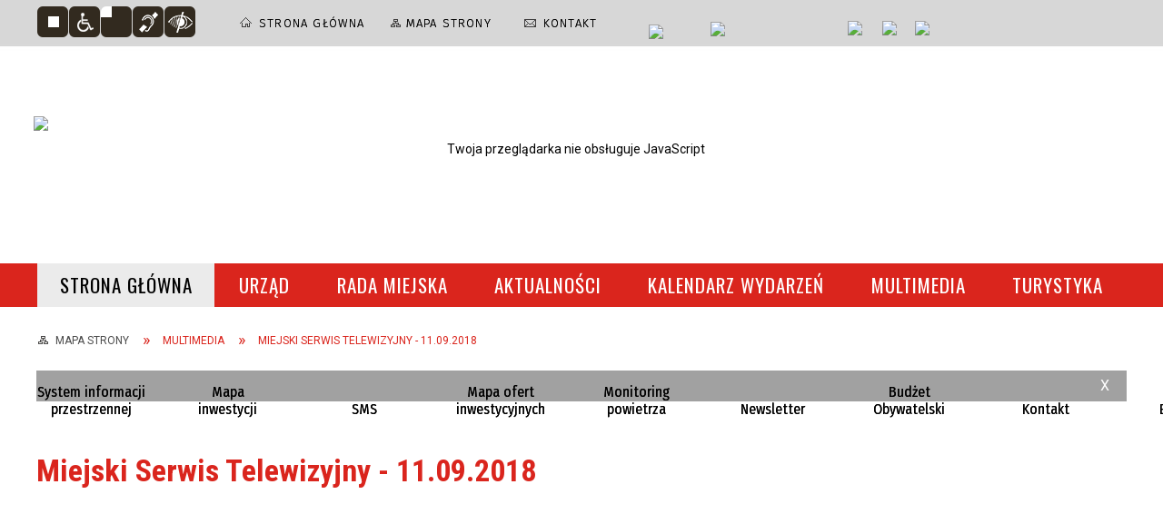

--- FILE ---
content_type: text/html; charset=utf-8
request_url: https://portal.brodnica.pl/multimedia-90-miejski_serwis_telewizyjny_11_09_2018-strona-2.html
body_size: 14151
content:
<!DOCTYPE html>
<html lang="pl"  itemscope="itemscope" itemtype="http://schema.org/WebPage" xmlns="http://www.w3.org/1999/xhtml">
    <head>
        <!-- METAS - - - - - - - - - - - - - - - - - - - - - - - - - - - - - -->
        <title itemprop="name">Miejski Serwis Telewizyjny - 11.09.2018 - Multimedia - Urząd Miejski w Brodnicy</title>
<meta http-equiv="Content-Type" content="text/html; charset=utf-8">
	<meta name="title" content="Miejski Serwis Telewizyjny - 11.09.2018 - Multimedia - Urząd Miejski w Brodnicy">
	<meta name="description" content="Oficjalna strona Urzędu Miejskiego w Brodnicy :: This is the official site of the Municipal Office of Brodnica. - Termomodernizacja obiekt&amp;oacute;w szkolnych- Winda w Szkole Podstawowej nr 4- Punkt informacyjny ws. gazyfikacji- Programy prozdrowotne- Wyr&amp;oacute;żnienia dla Brodnicy- Zapowiedź kulturalna">
	<meta name="keywords" content="Brodnica, Pojezierze brodnickie, Urząd miasta, Jeziora, przyroda, zabytki, Anna Wazówna, Zamek Krzyżacki, Fotografia, kajaki, spływy">
	<meta name="author" content="CONCEPT Intermedia www.sam3.pl">
	<meta name="robots" content="index, follow">
        <meta name="viewport" content="width=device-width" >        
                <meta name="og:image" content="http://portal.brodnica.pl/uploads/pub/multimedia/media_90/zajawki/1ba1e6f645001c324b820b5dcce0bbc3396d9aa0.jpg">
    <meta name="og:title" content="Miejski Serwis Telewizyjny - 11.09.2018">
<meta name="og:description" content="- Termomodernizacja obiektów szkolnych- Winda w Szkole Podstawowej nr 4- Punkt informacyjny ws. gazyfikacji- Programy prozdrowotne- Wyróżnienia dla Brodnicy- Zapowiedź kulturalna&nbsp;">
<meta name="og:site_name" content="Brodnica">
<meta name="og:url" content="https://portal.brodnica.pl/multimedia-90-miejski_serwis_telewizyjny_11_09_2018-strona-2.html">
<meta name="og:type" content="article">

        <!-- EXTERNALS - - - - - - - - - - - - - - - - - - - - - - - - - - - -->		
        <link rel="shortcut icon" href="/themes/skin_01/images/favicon.ico" >
		
		
		<link rel="icon" href="/themes/skin_01/images/favicon.ico" type="image/x-icon">
		<link rel="apple-touch-icon" href="/themes/skin_01/images/favicon.ico">		
		<meta property="og:image" content="/themes/skin_01/images/favicon.ico">
		
		
        <link rel="alternate" type="application/rss+xml"  title="RSS 2.0" href="https://portal.brodnica.pl/aktualnosci.xml">
		
		

		
        	<link rel="stylesheet" type="text/css" media="all" href="/themes/skin_01/css/common.css">
	<link rel="stylesheet" type="text/css" media="all" href="/css/concept.gallery.css">
	<link rel="stylesheet" type="text/css" media="all" href="/css/_global.css">
	<link rel="stylesheet" type="text/css" media="all" href="/wcag_video_player/ableplayer.min.css">
	<link rel="stylesheet" type="text/css" media="all" href="/css/icons_library.css">
	<link rel="stylesheet" type="text/css" media="all" href="/themes/skin_01/css/media.css">
	<link rel="stylesheet" type="text/css" media="screen" href="/css/jquery-ui-1.13.2/jquery-ui.min.css">
	<link rel="stylesheet" type="text/css" media="print" href="/css/print_strona.css">
	<link rel="stylesheet" type="text/css" media="screen" href="/js/fancyBox/jquery.fancybox.css">
	<link rel="stylesheet" type="text/css" media="all" href="/themes/skin_01/css/responsive.css">
	<link rel="stylesheet" type="text/css" media="all" href="/themes/skin_01/css/_multisite.css">
	<link rel="stylesheet" type="text/css" media="all" href="/css/concept-carousel.css">
	<link rel="stylesheet" type="text/css" media="screen" href="/themes/skin_01/css/custom_styles/glowny_custom_styles.css">

        <!-- JAVASCRIPTS - - - - - - - - - - - - - - - - - - - - - - - - - - -->
                
                
        <script src="/js/jquery/jquery-3.5.0.min.js"></script>
                
        <script src="/js/jquery/jquery-ui-1.13.2.min.js"></script>
        <script src="/js/hammer.min.js"></script>
	<script src="/js/whcookies.min.js" ></script>
        <script src="/js/jquery/jquery.ui.datepicker.min.js"></script> 
        <script src="/js/jquery/jquery-ui-timepicker-addon.min.js"></script> 
        
        <script>
//<![CDATA[
document.write("<style>.zajawka { visibility: hidden; }</style>");
//]]>
</script>
        <!-- cdn for modernizr, if you haven't included it already -->
        <!-- script src="http://cdn.jsdelivr.net/webshim/1.12.4/extras/modernizr-custom.js"></script -->
        <!-- polyfiller file to detect and load polyfills -->
        <!-- script src="http://cdn.jsdelivr.net/webshim/1.12.4/polyfiller.js"></script -->

                <script>
        function get_upload_image_size(dimension)
        {
        if($dimension == 'x')
        return 277;
        else
        return 185;
        }
        </script>
        
        <script src="/js/../themes/skin_01/js/multisite.js"></script>
<script src="/js/menu.min.js"></script>
<script src="/js/functions.js"></script>
<script src="/js/jquery/concept-rotator.js"></script>
<script src="/js/jquery/jquery.easing.1.3.js"></script>
<script src="/js/gsap/TweenMax.min.js"></script>
<script src="/js/gsap/plugins/ScrollToPlugin.min.js"></script>
<script src="/js/gsap/plugins/CSSPlugin.min.js"></script>
<script src="/js/gsap/easing/EasePack.min.js"></script>
<script src="/js/concept.gallery.js?ver=3.0"></script>
<script src="/js/akceslab-ytplayer.js"></script>
<script src="/wcag_video_player/ableplayer.min.js"></script>
<script src="/wcag_video_player/thirdparty/js.cookie.js"></script>
<script src="/js/functions.js"></script>
<script src="/js/sam3/tree.js"></script>
<script src="/js/concept_carousel_v1_0.js"></script>
		
        <meta name=”deklaracja-dostępności” content=”/deklaracja_dostepnosci.html”>
    </head>
        <body class="module-multimedia action-show">
       
                <div class="page_title" style="display: none">
            Brodnica - portal.brodnica.pl
<br><span class="data">Wygenerowano:&nbsp;22-01-2026</span>        </div>
        
        <h1 hidden>Brodnica - portal.brodnica.pl
</h1>

        <div id="page_content">       
            <div id="overlay" onclick="clear_other_mobile_active_elements();toggle_body_overflow();"></div>
            <div id="page_container">                <table role="presentation" id="table_1" class="sekcja-paneli" style="width: 100%;">
<tbody>	<tr>
		<td id="PAN_HEAD" class="panel">
			<div>
<div class="wcag_links">
	<div class="links">
		<div class="hidden">
			<a href="#content" data-offset="-300" class="scroll_to">Przejdź do treści</a>
		</div>
		
		<div class="hidden"><div tabindex="0" onclick="jQuery('body').scrollTo('*[id^=\'search_comn_\']'); jQuery('*[id^=\'search_comn_\']').val('').focus();">Przejdź do Wyszukiwarki</div></div>
		<div class="hidden"><a class="mapa_strony" tabindex="0" href="/mapa_strony.html">Przejdź do mapy strony</a></div>
		<div class="hidden"><div tabindex="0" onclick="jQuery('body').scrollTo('*[id^=\'mainMenu_\']'); jQuery(':focusable', jQuery('*[id^=\'mainMenu_\']'))[0].focus();">Przejdź do Menu</div></div>
	</div>
</div>

<script>
	jQuery('.scroll_to').css('cursor' , 'pointer').click(function () {
	var target = jQuery(this).attr('href');
	jQuery('html, body').animate({
	scrollTop: jQuery(target).offset().top -140
	}, 1000);
	});
</script>



        
	<script>
    function toggleGlobalPause()
    {
        globalPause = !globalPause;
        jQuery("#hyperss .slide-image").toggleClass("stopped");
        jQuery(".stop-anim").toggleClass("play");

        var x = jQuery(".stop-anim").text();

        if (x == 'Wznów animacje') {
            jQuery(".stop-anim").text("Zatrzymaj animacje");
            jQuery(".stop-anim").attr("title", "Zatrzymaj animacje");
        } else {
            jQuery(".stop-anim").text("Wznów animacje");
            jQuery(".stop-anim").attr("title", "Wznów animacje");
        }
    }
</script>	

<div class="accesible" >
   <div class="stop-anim" title="Zatrzymaj animacje" tabindex="0" onclick="toggleGlobalPause();">Zatrzymaj animacje</div>
        <div class="wheelchair" title="Informacje o dostępności" onclick="location = ('https://portal.brodnica.pl/strona-1-informacje_o_dostepnosci.html');"></div>
    <div class="deklaracja_dostep" title="Deklaracja dostępności" onclick="location = ('https://portal.brodnica.pl/deklaracja_dostepnosci.html');"></div>
    <div class="deaf" title="Informacje dla niesłyszących" onclick="location = ('https://portal.brodnica.pl/strona-2-informacje_dla_nieslyszacych.html');"></div>
    <div class="contrast" title="Informacje o kontraście" onclick="location = ('https://portal.brodnica.pl/strona-3-informacja_o_kontrascie.html');"></div>
    </div>



    <div class="miejsce-banerowe ikonki_standardowe " >
        <div class="noprint pole-banerowe">
<div class="topMenu_infobar">
    <div class="links">     

      <a href="/" class="home">Strona Główna</a>
		
      <a href="/mapa_strony.html" class="mapa_strony">Mapa Strony</a>
							
      <a href="/strona-3344-telefony.html" class="poczta">Kontakt</a>		
     
      <div class="cl" style="float: none; height: 0;"></div>
        
    </div>
</div>
</div>
        </div>




    <div class="miejsce-banerowe epupbip " >
        <div class="pole-banerowe noprint" style="flex-grow: 1; " >
<a href="http://bip.brodnica.pl/" target="_blank"><img src="/uploads/pub/img_files/img_13/bip.png" width="54" height="29" alt="BIP - kliknięcie spowoduje otwarcie nowego okna" loading="lazy" title="BIP" onclick="jQuery.ajax({
	type:'POST',
	url:'/banery/click/id/13.html',
	dataType:'html'})"><span class="baner_title" style="display:none;">BIP</span></a></div>
<div class="pole-banerowe noprint" style="flex-grow: 1; " >
<a href="https://epuap.gov.pl/" target="_blank"><img src="/uploads/pub/img_files/img_14/epuap.png" width="88" height="25" alt="epuap - kliknięcie spowoduje otwarcie nowego okna" loading="lazy" title="epuap" onclick="jQuery.ajax({
	type:'POST',
	url:'/banery/click/id/14.html',
	dataType:'html'})"><span class="baner_title" style="display:none;">epuap</span></a></div>
        </div>




    <div class="miejsce-banerowe linki_spolecznosciowe_w_naglowku " >
        <div class="pole-banerowe noprint" style="flex-grow: 1; " >
<a href="https://www.facebook.com/Brodnica.PL.oficjalny.profil.miasta/" target="_blank"><img src="/uploads/pub/img_files/img_15/fb.png" width="30" height="32" alt="Facebook – profil Urzędu Miejskiego w Brodnicy - kliknięcie spowoduje otwarcie nowego okna" loading="lazy" title="Facebook – profil Urzędu Miejskiego w Brodnicy" onclick="jQuery.ajax({
	type:'POST',
	url:'/banery/click/id/15.html',
	dataType:'html'})"><span class="baner_title" style="display:none;">Facebook – profil Urzędu Miejskiego w Brodnicy</span></a></div>
<div class="pole-banerowe noprint" style="flex-grow: 1; " >
<a href="https://www.instagram.com/brodnica/" target="_blank"><img src="/uploads/pub/img_files/img_16/instagram.png" width="30" height="32" alt="Instagram - kliknięcie spowoduje otwarcie nowego okna" loading="lazy" title="Instagram" onclick="jQuery.ajax({
	type:'POST',
	url:'/banery/click/id/16.html',
	dataType:'html'})"><span class="baner_title" style="display:none;">Instagram</span></a></div>
<div class="pole-banerowe noprint" style="flex-grow: 1; " >
<a href="https://www.youtube.com/user/urzadmiejskibrodnica" target="_blank"><img src="/uploads/pub/img_files/img_17/youtube.png" width="36" height="32" alt="Youtube - kliknięcie spowoduje otwarcie nowego okna" loading="lazy" title="Youtube" onclick="jQuery.ajax({
	type:'POST',
	url:'/banery/click/id/17.html',
	dataType:'html'})"><span class="baner_title" style="display:none;">Youtube</span></a></div>
        </div>




    <div class="miejsce-banerowe logo_w_naglowku " >
        <div class="pole-banerowe noprint" style="flex-grow: 1; " >
<a href="/" target="_self"><img src="/uploads/pub/img_files/img_47/a103d6a8f7b120466adb00faa357a1b2fced729d.png" width="336" height="127" alt="logo w nagłówku" loading="lazy" title="logo w nagłówku" onclick="jQuery.ajax({
	type:'POST',
	url:'/banery/click/id/47.html',
	dataType:'html'})"><span class="baner_title" style="display:none;">logo w nagłówku</span></a></div>
<div class="noprint pole-banerowe">
<script>
    (function(d){
      var s = d.createElement("script");
      /* uncomment the following line to override default position*/
      /* s.setAttribute("data-position", 3);*/
      /* uncomment the following line to override default size (values: small, large)*/
      /* s.setAttribute("data-size", "small");*/
      /* uncomment the following line to override default language (e.g., fr, de, es, he, nl, etc.)*/
      /* s.setAttribute("data-language", "language");*/
      /* uncomment the following line to override color set via widget (e.g., #053f67)*/
       s.setAttribute("data-color", "#DA251D");
      /* uncomment the following line to override type set via widget (1=person, 2=chair, 3=eye, 4=text)*/
      /* s.setAttribute("data-type", "1");*/
      /* s.setAttribute("data-statement_text:", "Our Accessibility Statement");*/
      /* s.setAttribute("data-statement_url", "http://www.example.com/accessibility")";*/
      /* uncomment the following line to override support on mobile devices*/
      /* s.setAttribute("data-mobile", true);*/
      /* uncomment the following line to set custom trigger action for accessibility menu*/
      /* s.setAttribute("data-trigger", "triggerId")*/
      s.setAttribute("data-account", "MsFIrZrGxc");
      s.setAttribute("src", "https://cdn.userway.org/widget.js");
      (d.body || d.head).appendChild(s);
    })(document)
    </script>
    <noscript>Please ensure Javascript is enabled for purposes of <a href="https://userway.org">website accessibility</a></noscript>
  
</div>
        </div>




    <div class="miejsce-banerowe logo_w_naglowku_zadokowane " >
        <div class="pole-banerowe noprint" style="flex-grow: 1; " >
<a href="/" target="_self"><img src="/uploads/pub/img_files/img_12/logo_docked.png" width="119" height="45" alt="logo zadokowane" loading="lazy" title="" onclick="jQuery.ajax({
	type:'POST',
	url:'/banery/click/id/12.html',
	dataType:'html'})"><span class="baner_title" style="display:none;">logo zadokowane</span></a></div>
        </div>


<section class="component wyszukiwarka-wrapper " >

            <header class="belka hidden-wcag">
            <h2 class="title"><span>Wyszukiwarka</span></h2>
        </header>
    
    <div class="comn-wyszukiwarka" role="search">
        
        
        <div id="search_box_comn_srch_0d54d6329f36a76554eeb4a37ccdf58f">
            <span class="warning show-delayed">Twoja przeglądarka nie obsługuje JavaScript</span>
        </div>

        <div class="cl"></div>
    </div>

    <script>
//<![CDATA[
jQuery.ajax({
	type:'POST',
	url:'/Common/getSearchAllForm/disp/none/hash_id/comn_srch_0d54d6329f36a76554eeb4a37ccdf58f.html',
	dataType:'html',
	success:function(data, textStatus){jQuery('#search_box_comn_srch_0d54d6329f36a76554eeb4a37ccdf58f').html(data);},
	complete:function(XMLHttpRequest, textStatus){wcagstinks(jQuery("#adv_form")); updateAdvSearchWidth(); jQuery("#adv_form");}})
//]]>
</script>
</section>
<div class="imieniny_box">  	
	<span>Imieniny:</span>
	<span class="imiona">Dominiki, Mateusza, Wincentego</span>
</div>


    <div class="miejsce-banerowe pogoda_w_naglowku " >
        <div class="noprint pole-banerowe">
<div id="inpl-weather-main" data-icT="2" data-cId="2630" data-clBg="ffffff" data-clTxt="000000" data-clLink="000000" data-txtDesc="0" data-fTemp="0" data-crPs="0" data-crWind="0" data-fr="0" data-wdh="300" data-hIf="100" data-d="//widgets.interia.pl" style="position:relative;width:300px;background-color:#ffffff">
<div id="inpl-weather-links" style="background-color:#ffffff; padding:5px 0px 15px;text-align:center">
   <a id="wlHbh" style="color:#000000;font-size:13px;padding-right:24px;text-decoration:none;" href="https://pogoda.interia.pl/prognoza-szczegolowa-brodnica,cId,2630" title="Brodnica - prognoza pogody" >Godzina po godzinie </a>
   <a id="wlfr" style="color:#000000;font-size:13px;text-decoration:none;" href="https://pogoda.interia.pl/prognoza-dlugoterminowa-brodnica,cId,2630" title="Brodnica - prognoza pogody" >Na 45 dni</a>
 </div>
 </div><script >
   (function(d, t, i) {
        if (d.getElementById(i)) return;
            var f = d.getElementsByTagName(t)[0], js = d.createElement(t); 
            js.id = i; js.src = "//w.iplsc.com/widget/weather.jssc";
            f.parentNode.appendChild(js);
     }(document, "script", "widget-js"));
 </script>
</div>
        </div>


<div class="cl"></div>
<nav class="glowneMenu" data-component-name="comn_mainmenu" id="mainMenu_a78853cfbbca6a9eb6e02d2f30427499-wrapper" aria-labelledby="mainMenu_a78853cfbbca6a9eb6e02d2f30427499-label">   
    <h2 id="mainMenu_a78853cfbbca6a9eb6e02d2f30427499-label" class="hidden-wcag">Menu główne 0</h2>
    <div class="okazja_top2"></div>
    <div class="okazja_top3"></div>
    		
				
        <ul class="mainMenu simplified " id="comn_a78853cfbbca6a9eb6e02d2f30427499">
         <li class="block block_nr_1" id="comn_a78853cfbbca6a9eb6e02d2f30427499_pos_1" data-color="#A1A1A1">
<a target="_self" class="menu-level-1 no-submenu" style="color:#000; border-color:#A1A1A1; background: #A1A1A1;" href="/"><span class="menu_select_left" style="background:#A1A1A1;"></span><span class="menu_select_right" style="background:#A1A1A1;"></span><span class="menu_select_bottom" style="background:#A1A1A1;"></span><span style="background:#A1A1A1;" class="tytul_menu">Strona główna</span></a>
</li> <li class="block block_nr_2" id="comn_a78853cfbbca6a9eb6e02d2f30427499_pos_2" data-color="#A1A1A1">
<a target="_self" class="menu-level-1 with-submenu" style="color:#000; border-color:#A1A1A1; background: #A1A1A1;" href="/strona-3427-urzad.html"><span class="menu_select_left" style="background:#A1A1A1;"></span><span class="menu_select_right" style="background:#A1A1A1;"></span><span class="menu_select_bottom" style="background:#A1A1A1;"></span><span style="background:#A1A1A1;" class="tytul_menu">Urząd</span></a>
<span class="main-menu-toggler" onclick="mainMenuTogglePosition(this);"></span><div class="sub-block-menu js-display-none" style="height: 0; background: #A1A1A1; border-color: #A1A1A1; ">
<h2 style="border-bottom-color: #A1A1A1;  background-color: #A1A1A1; ">Urząd</h2>
<ul class="level-1-wrapper">
<li class="level-1" style="color:#000; background-color: #A1A1A1;"><a target="_self" class="menu-level-2" style="" href="/strona-3430-urzad_miejski.html"><span class="label" style="background: #A1A1A1; border-color: #A1A1A1;" title=""></span>urząd miejski</a></li><li class="level-1" style="color:#000; background-color: #A1A1A1; "><a target="_self" class="menu-level-2" style="" href="/strona-3436-rada_miejska.html"><span class="label" style="background: #A1A1A1; border-color: #A1A1A1;" title=""></span>rada miejska</a></li><li class="level-1" style="color:#000; background-color: #A1A1A1; "><a target="_self" class="menu-level-2" style="" href="/strona-3431-dla_przedsiebiorcy.html"><span class="label" style="background: #A1A1A1; border-color: #A1A1A1;" title=""></span>dla przedsiębiorcy</a></li><li class="level-1" style="color:#000; background-color: #A1A1A1; "><a target="_self" class="menu-level-2" style="" href="/strona-3432-kultura.html"><span class="label" style="background: #A1A1A1; border-color: #A1A1A1;" title=""></span>kultura</a></li><li class="level-1" style="color:#000; background-color: #A1A1A1; "><a target="_self" class="menu-level-2" style="" href="/strona-3433-historia.html"><span class="label" style="background: #A1A1A1; border-color: #A1A1A1;" title=""></span>historia</a></li><li class="level-1" style="color:#000; background-color: #A1A1A1; "><a target="_self" class="menu-level-2" style="" href="/strona-3434-oswiata.html"><span class="label" style="background: #A1A1A1; border-color: #A1A1A1;" title=""></span>oświata</a></li><li class="level-1" style="color:#000; background-color: #A1A1A1; "><a target="_self" class="menu-level-2" style="" href="/strona-3435-odpady_komunalne.html"><span class="label" style="background: #A1A1A1; border-color: #A1A1A1;" title=""></span>odpady komunalne</a></li><li class="level-1" style="color:#000; background-color: #A1A1A1; "><a target="_self" class="menu-level-2" style="" href="/strona-3437-mlodziezowa_rada_konsultacyjna.html"><span class="label" style="background: #A1A1A1; border-color: #A1A1A1;" title=""></span>młodzieżowa rada konsultacyjna</a></li><li class="level-1" style="color:#000; background-color: #A1A1A1; "><a target="_self" class="menu-level-2" style="" href="/strona-3438-zdrowie_i_pomoc_spoleczna.html"><span class="label" style="background: #A1A1A1; border-color: #A1A1A1;" title=""></span>zdrowie i pomoc społeczna</a></li><li class="level-1" style="color:#000; background-color: #A1A1A1; "><a target="_self" class="menu-level-2" style="" href="/strona-3439-gospodarka_nieruchomosciami.html"><span class="label" style="background: #A1A1A1; border-color: #A1A1A1;" title=""></span>gospodarka nieruchomościami</a></li><li class="level-1" style="color:#000; background-color: #A1A1A1; "><a target="_self" class="menu-level-2" style="" href="/strona-3440-konsultacje_spoleczne.html"><span class="label" style="background: #A1A1A1; border-color: #A1A1A1;" title=""></span>konsultacje społeczne</a></li><li class="level-1" style="color:#000; background-color: #A1A1A1; "><a target="_self" class="menu-level-2" style="" href="/strona-3441-organizacje_pozarzadowe.html"><span class="label" style="background: #A1A1A1; border-color: #A1A1A1;" title=""></span>organizacje pozarządowe</a></li><li class="level-1" style="color:#000; background-color: #A1A1A1; "><a target="_self" class="menu-level-2" style="" href="/strona-3442-miasta_partnerskie.html"><span class="label" style="background: #A1A1A1; border-color: #A1A1A1;" title=""></span>miasta partnerskie</a></li><li class="level-1" style="color:#000; background-color: #A1A1A1; "><a target="_self" class="menu-level-2" style="" href="/strona-3443-serwis_europejski.html"><span class="label" style="background: #A1A1A1; border-color: #A1A1A1;" title=""></span>serwis europejski</a></li><li class="level-1" style="color:#000; background-color: #A1A1A1; "><a target="_self" class="menu-level-2" style="" href="/strona-3444-dokumenty_strategiczne.html"><span class="label" style="background: #A1A1A1; border-color: #A1A1A1;" title=""></span>dokumenty strategiczne</a></li><li class="level-1" style="color:#000; background-color: #A1A1A1; "><a target="_self" class="menu-level-2" style="" href="/strona-3445-sport.html"><span class="label" style="background: #A1A1A1; border-color: #A1A1A1;" title=""></span>sport</a></li><li class="level-1" style="color:#000; background-color: #A1A1A1; "><a target="_self" class="menu-level-2" style="" href="/strona-3446-ochrona_srodowiska.html"><span class="label" style="background: #A1A1A1; border-color: #A1A1A1;" title=""></span>ochrona środowiska</a></li><li class="level-1" style="color:#000; background-color: #A1A1A1; "><a target="_self" class="menu-level-2" style="" href="/strona-3447-rozklad_jazdy_komunikacji_miejskiej.html"><span class="label" style="background: #A1A1A1; border-color: #A1A1A1;" title=""></span>rozkład jazdy komunikacji miejskiej</a></li><li class="level-1" style="color:#000; background-color: #A1A1A1; "><a target="_self" class="menu-level-2" style="" href="/strona-3448-strony_bip_jednostek_gminy_miasta.html"><span class="label" style="background: #A1A1A1; border-color: #A1A1A1;" title=""></span>strony bip jednostek gminy miasta brodnicy</a></li><li class="level-1" style="color:#000; background-color: #A1A1A1; "><a target="_self" class="menu-level-2" style="" href="/strona-3449-spolki_komunalne_konkursy.html"><span class="label" style="background: #A1A1A1; border-color: #A1A1A1;" title=""></span>spółki komunalne - konkursy</a></li><li class="level-1" style="color:#000; background-color: #A1A1A1; "><a target="_self" class="menu-level-2" style="" href="/strona-3450-planowanie_i_zagospodarowanie.html"><span class="label" style="background: #A1A1A1; border-color: #A1A1A1;" title=""></span>planowanie i zagospodarowanie przestrzenne</a></li><li class="level-1" style="color:#000; background-color: #A1A1A1; "><a target="_self" class="menu-level-2" style="" href="/strona-3451-pomorska_specjalna_strefa_ekonomiczna.html"><span class="label" style="background: #A1A1A1; border-color: #A1A1A1;" title=""></span>pomorska specjalna strefa ekonomiczna</a></li><li class="level-1" style="color:#000; background-color: #A1A1A1; "><a target="_self" class="menu-level-2" style="" href="/strona-3452-rodo.html"><span class="label" style="background: #A1A1A1; border-color: #A1A1A1;" title=""></span>rodo</a></li><li class="level-1" style="color:#000; background-color: #A1A1A1; "><a target="_self" class="menu-level-2" style="" href="/strona-3453-transmisja_obrad_sesji_rady_miejskiej.html"><span class="label" style="background: #A1A1A1; border-color: #A1A1A1;" title=""></span>transmisja obrad sesji rady miejskiej</a></li><li class="level-1" style="color:#000; background-color: #A1A1A1; "><a target="_self" class="menu-level-2" style="" href="/strona-3459-czyste_powietrze.html"><span class="label" style="background: #A1A1A1; border-color: #A1A1A1;" title=""></span>Czyste Powietrze</a></li><li class="level-1" style="color:#000; background-color: #A1A1A1; "><a target="_self" class="menu-level-2" style="" href="/strona-3732-cieple_mieszkanie.html"><span class="label" style="background: #A1A1A1; border-color: #A1A1A1;" title=""></span>Ciepłe Mieszkanie</a></li><li class="level-1" style="color:#000; background-color: #A1A1A1; "><a target="_self" class="menu-level-2" style="" href="/strona-3472-spolki_komunalne.html"><span class="label" style="background: #A1A1A1; border-color: #A1A1A1;" title=""></span>Spółki komunalne</a></li><li class="level-1" style="color:#000; background-color: #A1A1A1; "><a target="_self" class="menu-level-2" style="" href="/strona-3571-cyberbezpieczenstwo.html"><span class="label" style="background: #A1A1A1; border-color: #A1A1A1;" title=""></span>Cyberbezpieczeństwo</a></li><li class="level-1" style="color:#000; background-color: #A1A1A1; "><a target="_blank" class="menu-level-2" style="" href="/strona-3635-newsletter_sms.html"><span class="label" style="background: #A1A1A1; border-color: #A1A1A1;" title=""></span>Newsletter SMS</a></li><li class="level-1" style="color:#000; background-color: #A1A1A1; "><a target="_self" class="menu-level-2" style="" href="/strona-3792-standardy_ochrony_maloletnich.html"><span class="label" style="background: #A1A1A1; border-color: #A1A1A1;" title=""></span>Standardy Ochrony Małoletnich</a></li><li class="level-1" style="color:#000; background-color: #A1A1A1; "><a target="_self" class="menu-level-2" style="" href="/strona-3837-biuro_klimatu_i_energii.html"><span class="label" style="background: #A1A1A1; border-color: #A1A1A1;" title=""></span>Biuro Klimatu i Energii</a></li><li class="level-1" style="color:#000; background-color: #A1A1A1; "><a target="_self" class="menu-level-2" style="" href="/strona-3853-drogi.html"><span class="label" style="background: #A1A1A1; border-color: #A1A1A1;" title=""></span>Drogi</a></li></ul><div tabindex="0" class="sub-menu-closer" id="submenu-closer-comn_a78853cfbbca6a9eb6e02d2f30427499_pos_2" style="color: #A1A1A1; "></div></div>
                                        <script>
                        var el_comn_a78853cfbbca6a9eb6e02d2f30427499_pos_2 = document.getElementById("comn_a78853cfbbca6a9eb6e02d2f30427499_pos_2");
                        mouseMenuNavigation(el_comn_a78853cfbbca6a9eb6e02d2f30427499_pos_2, "comn_a78853cfbbca6a9eb6e02d2f30427499_pos_2", 1);
                    </script>
            
                    </li> <li class="block block_nr_3" id="comn_a78853cfbbca6a9eb6e02d2f30427499_pos_3" data-color="#A1A1A1">
<a target="_self" class="menu-level-1 no-submenu" style="color:#000; border-color:#A1A1A1; background: #A1A1A1;" href="https://bip.brodnica.pl/index.php?type=4&amp;name=bt88&amp;func=selectsite&amp;value%5B0%5D=mnu8&amp;value%5B1%5D=1"><span class="menu_select_left" style="background:#A1A1A1;"></span><span class="menu_select_right" style="background:#A1A1A1;"></span><span class="menu_select_bottom" style="background:#A1A1A1;"></span><span style="background:#A1A1A1;" class="tytul_menu">Rada miejska</span></a>
</li> <li class="block block_nr_4" id="comn_a78853cfbbca6a9eb6e02d2f30427499_pos_4" data-color="#A1A1A1">
<a target="_self" class="menu-level-1 no-submenu" style="color:#000; border-color:#A1A1A1; background: #A1A1A1;" href="/aktualnosci-lista.html"><span class="menu_select_left" style="background:#A1A1A1;"></span><span class="menu_select_right" style="background:#A1A1A1;"></span><span class="menu_select_bottom" style="background:#A1A1A1;"></span><span style="background:#A1A1A1;" class="tytul_menu">Aktualności</span></a>
</li> <li class="block block_nr_5" id="comn_a78853cfbbca6a9eb6e02d2f30427499_pos_5" data-color="#d21d71">
<a target="_self" class="menu-level-1 no-submenu" style="color:#fff; border-color:#d21d71; background: #d21d71;" href="/wydarzenia.html"><span class="menu_select_left" style="background:#d21d71;"></span><span class="menu_select_right" style="background:#d21d71;"></span><span class="menu_select_bottom" style="background:#d21d71;"></span><span style="background:#d21d71;" class="tytul_menu">Kalendarz wydarzeń</span></a>
</li> <li class="block block_nr_6" id="comn_a78853cfbbca6a9eb6e02d2f30427499_pos_6" data-color="#A1A1A1">
<a target="_self" class="menu-level-1 with-submenu" style="color:#000; border-color:#A1A1A1; background: #A1A1A1;" href="/strona-3350-multimedia.html"><span class="menu_select_left" style="background:#A1A1A1;"></span><span class="menu_select_right" style="background:#A1A1A1;"></span><span class="menu_select_bottom" style="background:#A1A1A1;"></span><span style="background:#A1A1A1;" class="tytul_menu">Multimedia</span></a>
<span class="main-menu-toggler" onclick="mainMenuTogglePosition(this);"></span><div class="sub-block-menu js-display-none" style="height: 0; background: #A1A1A1; border-color: #A1A1A1; ">
<h2 style="border-bottom-color: #A1A1A1;  background-color: #A1A1A1; ">Multimedia</h2>
<ul class="level-1-wrapper">
<li class="level-1" style="color:#000; background-color: #A1A1A1;"><a target="_self" class="menu-level-2" style="" href="/strona-3351-zdjecia.html"><span class="label" style="background: #A1A1A1; border-color: #A1A1A1;" title=""></span>Zdjęcia</a></li><li class="level-1" style="color:#000; background-color: #A1A1A1; "><a target="_self" class="menu-level-2" style="" href="/strona-3352-filmy.html"><span class="label" style="background: #A1A1A1; border-color: #A1A1A1;" title=""></span>Filmy</a></li><li class="level-1" style="color:#000; background-color: #A1A1A1; "><a target="_self" class="menu-level-2" style="" href="/strona-3354-recyklersi_serial_ekologiczny.html"><span class="label" style="background: #A1A1A1; border-color: #A1A1A1;" title=""></span>Recyklersi - serial ekologiczny</a></li><li class="level-1" style="color:#000; background-color: #A1A1A1; "><a target="_self" class="menu-level-2" style="" href="/strona-3355-miejski_serwis_telewizyjny.html"><span class="label" style="background: #A1A1A1; border-color: #A1A1A1;" title=""></span>Miejski Serwis Telewizyjny</a></li></ul><div tabindex="0" class="sub-menu-closer" id="submenu-closer-comn_a78853cfbbca6a9eb6e02d2f30427499_pos_6" style="color: #A1A1A1; "></div></div>
                                        <script>
                        var el_comn_a78853cfbbca6a9eb6e02d2f30427499_pos_6 = document.getElementById("comn_a78853cfbbca6a9eb6e02d2f30427499_pos_6");
                        mouseMenuNavigation(el_comn_a78853cfbbca6a9eb6e02d2f30427499_pos_6, "comn_a78853cfbbca6a9eb6e02d2f30427499_pos_6", 1);
                    </script>
            
                    </li> <li class="block block_nr_7" id="comn_a78853cfbbca6a9eb6e02d2f30427499_pos_7" data-color="#A1A1A1">
<a target="_self" class="menu-level-1 with-submenu" style="color:#000; border-color:#A1A1A1; background: #A1A1A1;" href="/strona-144-turystyka.html"><span class="menu_select_left" style="background:#A1A1A1;"></span><span class="menu_select_right" style="background:#A1A1A1;"></span><span class="menu_select_bottom" style="background:#A1A1A1;"></span><span style="background:#A1A1A1;" class="tytul_menu">Turystyka</span></a>
<span class="main-menu-toggler" onclick="mainMenuTogglePosition(this);"></span><div class="sub-block-menu js-display-none" style="height: 0; background: #A1A1A1; border-color: #A1A1A1; ">
<h2 style="border-bottom-color: #A1A1A1;  background-color: #A1A1A1; ">Turystyka</h2>
<ul class="level-1-wrapper">
<li class="level-1" style="color:#000; background-color: #A1A1A1;"><a target="_blank" class="menu-level-2" style="" href="/strona-3353-informacja_turystyczna.html"><span class="label" style="background: #A1A1A1; border-color: #A1A1A1;" title=""></span>Informacja Turystyczna</a></li><li class="level-1" style="color:#000; background-color: #A1A1A1; "><a target="_self" class="menu-level-2" style="" href="/strona-213-szlaki_turystyczne.html"><span class="label" style="background: #A1A1A1; border-color: #A1A1A1;" title=""></span>Szlaki turystyczne</a></li><li class="level-1" style="color:#000; background-color: #A1A1A1; "><a target="_self" class="menu-level-2" style="" href="/strona-226-pojezierze_brodnickie.html"><span class="label" style="background: #A1A1A1; border-color: #A1A1A1;" title=""></span>Pojezierze Brodnickie</a></li><li class="level-1" style="color:#000; background-color: #A1A1A1; "><a target="_self" class="menu-level-2" style="" href="/strona-227-brodnicki_park_krajobrazowy.html"><span class="label" style="background: #A1A1A1; border-color: #A1A1A1;" title=""></span>Brodnicki Park Krajobrazowy</a></li><li class="level-1" style="color:#000; background-color: #A1A1A1; "><a target="_self" class="menu-level-2" style="" href="/strona-228-rezerwaty_przyrody.html"><span class="label" style="background: #A1A1A1; border-color: #A1A1A1;" title=""></span>Rezerwaty przyrody</a></li><li class="level-1" style="color:#000; background-color: #A1A1A1; "><a target="_self" class="menu-level-2" style="" href="/strona-699-poradnik_dla_wedkarzy.html"><span class="label" style="background: #A1A1A1; border-color: #A1A1A1;" title=""></span>Poradnik dla wędkarzy</a></li><li class="level-1" style="color:#000; background-color: #A1A1A1; "><a target="_self" class="menu-level-2" style="" href="/strona-685-noclegi.html"><span class="label" style="background: #A1A1A1; border-color: #A1A1A1;" title=""></span>Noclegi</a></li></ul><div tabindex="0" class="sub-menu-closer" id="submenu-closer-comn_a78853cfbbca6a9eb6e02d2f30427499_pos_7" style="color: #A1A1A1; "></div></div>
                                        <script>
                        var el_comn_a78853cfbbca6a9eb6e02d2f30427499_pos_7 = document.getElementById("comn_a78853cfbbca6a9eb6e02d2f30427499_pos_7");
                        mouseMenuNavigation(el_comn_a78853cfbbca6a9eb6e02d2f30427499_pos_7, "comn_a78853cfbbca6a9eb6e02d2f30427499_pos_7", 1);
                    </script>
            
                    </li>        </ul>
		
		                <script>
//<![CDATA[
                var candidate = document.getElementById('comn_a78853cfbbca6a9eb6e02d2f30427499_pos_1');
                candidate.className += ' sel';
        
//]]>
</script>                <script>
//<![CDATA[
window.onscroll = function() { menuDocking("comn_a78853cfbbca6a9eb6e02d2f30427499");}; 
//]]>
</script><script>
//<![CDATA[
window.onresize = function() { menuDocking("comn_a78853cfbbca6a9eb6e02d2f30427499");}; 
//]]>
</script> 		
    </nav>
<div class="cl"></div>			</div>
		</td>
	</tr>
	<tr>
		<td id="PAN_HEAD_2" class="panel">
			<div>


    <div class="miejsce-banerowe baner_pod_naglowkiem_1200x100 puste" >
                </div>


<nav class="navigator" id="breadcrumbs" aria-labelledby="breadcrumbs-label">
    <h2 id="breadcrumbs-label" class="hidden-wcag">Breadcrumbs</h2>
    
    <ul itemscope itemtype="http://schema.org/BreadcrumbList">
        
    <li itemprop="itemListElement" itemscope itemtype="http://schema.org/ListItem"><a class="navigator_home" property="item" typeof="WebPage" itemprop="item" itemtype="https://schema.org/Thing" itemscope="itemscope" id="nav-pos-mapa_strony" href="/mapa_strony.html"><span itemprop="name">Mapa Strony</span></a><meta itemprop="position" content="1"></li><li itemprop="itemListElement" itemscope itemtype="http://schema.org/ListItem"><a property="item" typeof="WebPage" itemprop="item" itemtype="https://schema.org/Thing" itemscope="itemscope" id="nav-pos-multimedia" href="/multimedia.html"><span itemprop="name">Multimedia</span></a><meta itemprop="position" content="2"></li><li itemprop="itemListElement" itemscope itemtype="http://schema.org/ListItem"><a property="item" typeof="WebPage" itemprop="item" itemtype="https://schema.org/Thing" itemscope="itemscope" id="nav-pos-miejski_serwis_telewizyjny_11_09_2018" href="/multimedia-90-miejski_serwis_telewizyjny_11_09_2018.html"><span itemprop="name">Miejski Serwis Telewizyjny - 11.09.2018</span></a><meta itemprop="position" content="3"></li>        
    </ul>

</nav>
<script src="/js/infobar/infobar.min.js"></script>        
        <script>
            //<![CDATA[
            function InfobarStop()
            {
                iobj = document.getElementById("infobar_static");
                iobj.style.display = 'none';
                document.cookie = 'infobar' + '=' + escape(true) + (0 ? '; expires=' + new Date(+new Date() + 0 * 864e5).toGMTString() : '') + '; path=/'
            }
            //]]>
        </script>
        <h2 class="hidden-wcag">Informacje w sliderze</h2>
        <div id="infobar_static" class="scroll" style="position: relative; margin-top: 8px; height: 21px; border: 1px solid #a1a1a1; background-color: #a1a1a1">
            <div id="infobar_div" class="infobar"></div>
            <div class="infobar_close" title="Ukryj infobar" onclick="InfobarStop();"></div>
        </div>
        <script>
            var options = new Object();
            options.speed = 2;             options.displayMode = 'scroll';             options.fadeTimer = '3000';            
            options.newsPictureURL = 'https://portal.brodnica.pl/uploads/infobar/zlq5thtmteinfobar.png';             options.fontName = 'inherit';            options.fontSize = '100%';             options.fontColor = '#FFFFFF';             options.fontBold = false;             options.fontItalics = false;             options.fontUnderline = false;             options.fontHoverColor = '#FF0000';             options.fontHoverItalics = false;             options.fontHoverUnderline = true;             options.backgroundTopColor = '#a1a1a1';             options.backgroundBottomColor = '#a1a1a1';             options.fontHoverBackgroundTopColor = 'transparent';             options.fontHoverBackgroundBottomColor = 'transparent';             options.newsSpace = 10;             options.hoverSpeed = 150; 
            var titles = 'Spotkanie w Toruniu ws. budowy drogi ekspresowej S15;O kodeksie samurajów w bibliotece;Lokalna Organizacja Turystyczna Pojezierze Brodnickie wpisana do KRS;Zmarł Kordian Wójciak;Podpisano umowę na budowę drogi dla pieszych przy ul. Jana Pawła II w Brodnicy;Wystawa prac Beaty Wysakowskiej  ;Obowiązek składania informacji o wyrobach zawierających azbest - przypominamy;Konkurs w sferze ochrony zwierząt ;Wsparcie inicjatyw kulturalnych i ochrony zabytków w Brodnicy;34. Finał WOŚP w Brodnicy';             var links = '/aktualnosc-5563-spotkanie_w_toruniu_ws_budowy_drogi.html;/aktualnosc-5562-o_kodeksie_samurajow_w_bibliotece.html;/aktualnosc-5561-lokalna_organizacja_turystyczna.html;/aktualnosc-5560-zmarl_kordian_wojciak.html;/aktualnosc-5559-podpisano_umowe_na_budowe_drogi_dla.html;/aktualnosc-5558-wystawa_prac_beaty_wysakowskiej.html;/aktualnosc-5557-obowiazek_skladania_informacji_o.html;/aktualnosc-5556-konkurs_w_sferze_ochrony_zwierzat.html;/aktualnosc-5555-wsparcie_inicjatyw_kulturalnych_i.html;/aktualnosc-5554-34_final_wosp_w_brodnicy.html';             jQuery(window).on("load", function () {
                infobar(jQuery('#infobar_div'), titles, links, options);
            });
        </script>
    <div class="logosy_naglowek">
	<div class="pole-banerowe baner_nr_34 noprint" >
<a href="https://www.voxly.pl/brodnica" target="_blank"><img src="/uploads/pub/img_files/img_34/1217ae0dfacf2c66c5808425320e9b9cf1b9d5bf.png" alt="" title="Drogi" onclick="jQuery.ajax({
	type:'POST',
	url:'/banery/click/id/34.html',
	dataType:'html'})" ><span class="baner_title">System informacji przestrzennej</span></a></div>
<div class="pole-banerowe baner_nr_7 noprint" >
<a href="https://brodnica.mapa-inwestycji.pl/" target="_blank"><img src="/uploads/pub/img_files/img_7/a4.png" alt="" title="Mapa inwestycji" onclick="jQuery.ajax({
	type:'POST',
	url:'/banery/click/id/7.html',
	dataType:'html'})" ><span class="baner_title">Mapa<br>inwestycji</span></a></div>
<div class="pole-banerowe baner_nr_4 noprint" >
<a href="https://sms.brodnica.pl/" target="_blank"><img src="/uploads/pub/img_files/img_4/ge75cxjg.png" alt="" title="SMS" onclick="jQuery.ajax({
	type:'POST',
	url:'/banery/click/id/4.html',
	dataType:'html'})" ><span class="baner_title">SMS</span></a></div>
<div class="pole-banerowe baner_nr_6 noprint" >
<a href="/mapa.html" target="_self"><img src="/uploads/pub/img_files/img_6/a3.png" alt="" title="Mapa inwestycyjna" onclick="jQuery.ajax({
	type:'POST',
	url:'/banery/click/id/6.html',
	dataType:'html'})" ><span class="baner_title">Mapa ofert<br> inwestycyjnych</span></a></div>
<div class="pole-banerowe baner_nr_5 noprint" >
<a href="/strona-876-monitoring_jakosci_powietrza_miasta.html" target="_self"><img src="/uploads/pub/img_files/img_5/a2.png" alt="" title="Monitoring powietrza" onclick="jQuery.ajax({
	type:'POST',
	url:'/banery/click/id/5.html',
	dataType:'html'})" ><span class="baner_title">Monitoring<br>powietrza</span></a></div>
<div class="pole-banerowe baner_nr_8 noprint" >
<a href="/newsletter.html" target="_self"><img src="/uploads/pub/img_files/img_8/a5.png" alt="" title="Newsletter" onclick="jQuery.ajax({
	type:'POST',
	url:'/banery/click/id/8.html',
	dataType:'html'})" ><span class="baner_title">Newsletter</span></a></div>
<div class="pole-banerowe baner_nr_9 noprint" >
<a href="https://budzetobywatelski.brodnica.pl/" target="_blank"><img src="/uploads/pub/img_files/img_9/a6.png" alt="" title="Budżet Obywatelski" onclick="jQuery.ajax({
	type:'POST',
	url:'/banery/click/id/9.html',
	dataType:'html'})" ><span class="baner_title">Budżet<br>Obywatelski</span></a></div>
<div class="pole-banerowe baner_nr_10 noprint" >
<a href="/strona-3344-telefony.html" target="_self"><img src="/uploads/pub/img_files/img_10/a7.png" alt="" title="Kontakt" onclick="jQuery.ajax({
	type:'POST',
	url:'/banery/click/id/10.html',
	dataType:'html'})" ><span class="baner_title">Kontakt</span></a></div>
<div class="pole-banerowe baner_nr_36 noprint" >
<a href="http://eurzad.brodnica.pl/" target="_blank"><img src="/uploads/pub/img_files/img_36/b146cf90a250018c459fc475b5c8156c0d8b3c66.png" alt="" title="e-Urząd" onclick="jQuery.ajax({
	type:'POST',
	url:'/banery/click/id/36.html',
	dataType:'html'})" ><span class="baner_title">E-urząd</span></a></div>
</div>				<div id='content'><div class="messages">
            
    
    
    </div>


<article class="">

    <script type="application/ld+json">
        {
        "@context"      : "http://schema.org",
        "@type"         : "VideoObject",
        "name"          : "Miejski Serwis Telewizyjny - 11.09.2018",
        "@id"           : "https://portal.brodnica.pl/multimedia-90-miejski_serwis_telewizyjny_11_09_2018.html",
        "description"   : "- Termomodernizacja obiektów szkolnych- Winda w Szkole Podstawowej nr 4- Punkt informacyjny ws. gazyfikacji- Programy prozdrowotne- Wyróżnienia dla Brodnicy- Zapowiedź kulturalna&nbsp;",
        "uploadDate"    : "2018-09-11T15:12:46+02:00",
        "datePublished" : "2018-09-11",
                "thumbnailUrl"  : "https://portal.brodnica.pl/uploads/pub/multimedia/media_90/zajawki/thumb_1ba1e6f645001c324b820b5dcce0bbc3396d9aa0.jpg"
        }
    </script>

    <header>               
        <span class="etykieta_zajawka">
            <span class="label" style="background:#A1A1A1;" title="Miejski Serwis Telewizyjny"></span>        </span>
        <h2 class="title">
            Miejski Serwis Telewizyjny - 11.09.2018    
        </h2>
    </header>

        
    <section class="video"><h2 style="display:none;">Video</h2><iframe width="560" height="315" src="https://www.youtube.com/embed/WUb82RzsPAw?rel=0" frameborder="0" allow="autoplay; encrypted-media" allowfullscreen></iframe></section>
    <div class="tresc"><p>- Termomodernizacja obiekt&oacute;w szkolnych<br />- Winda w Szkole Podstawowej nr 4<br />- Punkt informacyjny ws. gazyfikacji<br />- Programy prozdrowotne<br />- Wyr&oacute;żnienia dla Brodnicy<br />- Zapowiedź kulturalna</p></div>

    
    <footer class="bottom">
                        <div class="microblog position-static">
        <div class="microblog_icons">

                        
                                                                                                                                                            <a href="https://www.addtoany.com/add_to/facebook?linkurl=https%3A%2F%2Fportal.brodnica.pl%2Fmultimedia-90-miejski_serwis_telewizyjny_11_09_2018-strona-2.html&amp;linkname=" target="_blank"><img src="https://static.addtoany.com/buttons/facebook.svg" width="32" height="32" style="background-color:#DA251D;"></a>
                                                                                <a href="https://www.addtoany.com/add_to/x?linkurl=https%3A%2F%2Fportal.brodnica.pl%2Fmultimedia-90-miejski_serwis_telewizyjny_11_09_2018-strona-2.html&amp;linkname=" target="_blank"><img src="https://static.addtoany.com/buttons/x.svg" width="32" height="32" style="background-color:#DA251D;"></a>
                                                                                                                                                                                                                                                                                                                                            <a href="https://www.addtoany.com/add_to/email?linkurl=https%3A%2F%2Fportal.brodnica.pl%2Fmultimedia-90-miejski_serwis_telewizyjny_11_09_2018-strona-2.html&amp;linkname=" target="_blank"><img src="https://static.addtoany.com/buttons/email.svg" width="32" height="32" style="background-color:#DA251D;"></a>
                                                                                <a href="https://www.addtoany.com/add_to/copy_link?linkurl=https%3A%2F%2Fportal.brodnica.pl%2Fmultimedia-90-miejski_serwis_telewizyjny_11_09_2018-strona-2.html&amp;linkname=" target="_blank"><img src="https://static.addtoany.com/buttons/link.svg" width="32" height="32" style="background-color:#DA251D;"></a>
                                                          

                        <div class="cl"></div>
        </div>
    </div>
    
                    <ul class="actions">
        <li class="pdf" title="Pobierz plik Pdf z treścią" onclick="location=('https://converter.sam3.pl/convert.php?url=https://portal.brodnica.pl/multimedia-90-miejski_serwis_telewizyjny_11_09_2018-strona-2.html&amp;title=Miejski_Serwis_Telewizyjny_11_09_2018');"><span class="hidden-wcag">Pobierz artykuł w formie pliku </span>Pdf</li>                <li class="print" title="Drukuj" onclick="window.print();">Drukuj<span class="hidden-wcag"> treść tego artykułu</span></li>
        <li class="back" title="Powrót" style="border: 0px;" onclick="history.back();">Powrót</li>
                    <li class="zglos" title="Kontakt" onclick="location = ('/strona-3344-telefony.html');">Kontakt<span class="hidden-wcag"> na stronie Kontakt</span></li>
                        
    </ul>
        <div class="cl"></div>
    </footer>
</article>





				</div>
			</div>
		</td>
	</tr>
</tbody></table>
<table role="presentation" id="table_3" class="sekcja-paneli" style="width: 100%;">
<tbody>	<tr>
		<td id="PAN_FOOT" class="panel">
			<div>
<div>
<nav class="epublikacje_menu component" aria-labelledby="mult_7a1737aa6bb69b48198b8d669581a92c-label">
    <h2 id="mult_7a1737aa6bb69b48198b8d669581a92c-label" class="hidden-wcag">Menu modułowe - Multimedia</h2>

            <header class="belka">
            <h2 class="title"><span>Menu</span></h2>
        </header>
        

    <ul class="portal-menu">

        <li class="level-1" id="level-1-mult_7a1737aa6bb69b48198b8d669581a92c-0"><a title="Wszystkie" href="/multimedia.html?reset=true"><span class="label" style="background: #A1A1A1; border-color: #A1A1A1;" title=""></span>Wszystkie</a></li><li class="level-1" id="level-1-mult_7a1737aa6bb69b48198b8d669581a92c-301"><a href="/multimedia-kategoria-301-ogolne.html"><span class="label" style="background: #A1A1A1; border-color: #A1A1A1;" title=""></span>Ogólne</a><ul class="level-2-wrapper" style="display: block;" id="level-2-mult_7a1737aa6bb69b48198b8d669581a92c-wrapper-301"><li class="level-2" id="level-2-mult_7a1737aa6bb69b48198b8d669581a92c-311" style="background-color: #A1A1A1; color: #000;"><a href="/multimedia-kategoria-311-recyklersi.html"><span class="label" style="background: #A1A1A1; border-color: #A1A1A1;" title=""></span>Recyklersi</a></li><li class="level-2" id="level-2-mult_7a1737aa6bb69b48198b8d669581a92c-312" style="background-color: #A1A1A1; color: #000;"><a href="/multimedia-kategoria-312-miejski_serwis_telewizyjny.html"><span class="label" style="background: #A1A1A1; border-color: #A1A1A1;" title=""></span>Miejski Serwis Telewizyjny</a></li><li class="level-2" id="level-2-mult_7a1737aa6bb69b48198b8d669581a92c-315" style="background-color: #A1A1A1; color: #000;"><a href="/multimedia-kategoria-315-festiwal_classix.html"><span class="label" style="background: #A1A1A1; border-color: #A1A1A1;" title=""></span>Festiwal ClassiX</a></li></ul></li><li class="level-1" id="level-1-mult_7a1737aa6bb69b48198b8d669581a92c-302"><a href="/multimedia-kategoria-302-miasto.html"><span class="label" style="background: #A1A1A1; border-color: #A1A1A1;" title=""></span>Miasto</a><ul class="level-2-wrapper" style="display: block;" id="level-2-mult_7a1737aa6bb69b48198b8d669581a92c-wrapper-302"><li class="level-2" id="level-2-mult_7a1737aa6bb69b48198b8d669581a92c-313" style="background-color: #A1A1A1; color: #000;"><a href="/multimedia-kategoria-313-kultura.html"><span class="label" style="background: #A1A1A1; border-color: #A1A1A1;" title=""></span>Kultura</a></li><li class="level-2" id="level-2-mult_7a1737aa6bb69b48198b8d669581a92c-314" style="background-color: #A1A1A1; color: #000;"><a href="/multimedia-kategoria-314-sport.html"><span class="label" style="background: #A1A1A1; border-color: #A1A1A1;" title=""></span>Sport</a></li></ul></li>    </ul>
</nav>
</div>

    <div class="miejsce-banerowe baner_przed_stopka_1200x100 puste" >
                </div>




    <div class="miejsce-banerowe banery_przed_stopka " >
        <div class="pole-banerowe noprint" style="flex-grow: 1; " >
<a href="https://www.owg.pl/op-inne/gmina_miasta_brodnicy_9,222,8711183,871118371/lider-inwestycji" target="_blank"><img src="/uploads/pub/img_files/img_42/f7b19b047d2b7abb59b7f4b74085c90ba13e2930.png" width="89" height="134" alt="Lider inwesstycji - kliknięcie spowoduje otwarcie nowego okna" loading="lazy" title="" onclick="jQuery.ajax({
	type:'POST',
	url:'/banery/click/id/42.html',
	dataType:'html'})"><span class="baner_title" style="display:none;">Lider inwesstycji</span></a></div>
<div class="pole-banerowe noprint" style="flex-grow: 1; " >
<a href="https://bip.brodnica.pl/index.php?type=4&amp;name=bt14&amp;func=selectsite&amp;value%5B0%5D=mnu3&amp;value%5B1%5D=19" target="_self"><img src="/uploads/pub/img_files/img_22/b33.png" width="462" height="89" alt="Informacje o tłumaczu migowym" loading="lazy" title="Informacje o tłumaczu migowym" onclick="jQuery.ajax({
	type:'POST',
	url:'/banery/click/id/22.html',
	dataType:'html'})"><span class="baner_title" style="display:none;">Informacje o tłumaczu migowym</span></a></div>
<div class="pole-banerowe noprint" style="flex-grow: 1; " >
<a href="/" target="_self"><img src="/uploads/pub/img_files/img_23/b44.png" width="155" height="83" alt="TFPK" loading="lazy" title="TFPK" onclick="jQuery.ajax({
	type:'POST',
	url:'/banery/click/id/23.html',
	dataType:'html'})"><span class="baner_title" style="display:none;">TFPK</span></a></div>
<div class="pole-banerowe noprint" style="flex-grow: 1; " >
<a href="/" target="_self"><img src="/uploads/pub/img_files/img_24/b55.png" width="83" height="78" alt="Mapka" loading="lazy" title="TFPK" onclick="jQuery.ajax({
	type:'POST',
	url:'/banery/click/id/24.html',
	dataType:'html'})"><span class="baner_title" style="display:none;">Mapka</span></a></div>
<div class="pole-banerowe noprint" style="flex-grow: 1; " >
<a href="/" target="_self"><img src="/uploads/pub/img_files/img_25/b6.png" width="104" height="110" alt="ZPP" loading="lazy" title="ZPP" onclick="jQuery.ajax({
	type:'POST',
	url:'/banery/click/id/25.html',
	dataType:'html'})"><span class="baner_title" style="display:none;">ZPP</span></a></div>
<div class="pole-banerowe noprint" style="flex-grow: 1; " >
<a href="/" target="_self"><img src="/uploads/pub/img_files/img_26/b7.png" width="104" height="110" alt="ZMP" loading="lazy" title="ZMP" onclick="jQuery.ajax({
	type:'POST',
	url:'/banery/click/id/26.html',
	dataType:'html'})"><span class="baner_title" style="display:none;">ZMP</span></a></div>
<div class="pole-banerowe noprint" style="flex-grow: 1; " >
<a href="/" target="_self"><img src="/uploads/pub/img_files/img_27/b88.png" width="278" height="144" alt="Pomoc Specjalna Strefa Ekonomiczna" loading="lazy" title="Pomoc Specjalna Strefa Ekonomiczna" onclick="jQuery.ajax({
	type:'POST',
	url:'/banery/click/id/27.html',
	dataType:'html'})"><span class="baner_title" style="display:none;">Pomoc Specjalna Strefa Ekonomiczna</span></a></div>
<div class="pole-banerowe noprint" style="flex-grow: 1; " >
<a href="https://www.portal.brodnica.pl/strona-3458-czyste_powietrze.html" target="_self"><img src="/uploads/pub/img_files/img_40/Logo-CP2.png" width="100" height="67" alt="Czyste Powietrze" loading="lazy" title="Program Czyste Powietrze" onclick="jQuery.ajax({
	type:'POST',
	url:'/banery/click/id/40.html',
	dataType:'html'})"><span class="baner_title" style="display:none;">Czyste Powietrze</span></a></div>
<div class="pole-banerowe noprint" style="flex-grow: 1; " >
<a href="https://www.portal.brodnica.pl/strona-3732-cieple_mieszkanie.html" target="_blank"><img src="/uploads/pub/img_files/img_44/6c5ae22ebc829c0675346189835e484c6713a251.png" width="153" height="75" alt="Ciepłe Mieszkanie - kliknięcie spowoduje otwarcie nowego okna" loading="lazy" title="Program Ciepłe Mieszkanie" onclick="jQuery.ajax({
	type:'POST',
	url:'/banery/click/id/44.html',
	dataType:'html'})"><span class="baner_title" style="display:none;">Ciepłe Mieszkanie</span></a></div>
<div class="pole-banerowe noprint" style="flex-grow: 1; " >
<a href="https://internet.gov.pl/" target="_blank"><img src="/uploads/pub/img_files/img_43/3a2325d165b047813e06e3d0eb01f08b8c4696d3.png" width="375" height="137" alt="internet.gov.pl - kliknięcie spowoduje otwarcie nowego okna" loading="lazy" title="program internet.gov.pl" onclick="jQuery.ajax({
	type:'POST',
	url:'/banery/click/id/43.html',
	dataType:'html'})"><span class="baner_title" style="display:none;">internet.gov.pl</span></a></div>
        </div>




    <div class="miejsce-banerowe stopka_logo " >
        <div class="pole-banerowe noprint" style="flex-grow: 1; " >
<a href="/" target="_self"><img src="/uploads/pub/img_files/img_19/stopka.png" width="190" height="221" alt="Stopka Logo" loading="lazy" title="" onclick="jQuery.ajax({
	type:'POST',
	url:'/banery/click/id/19.html',
	dataType:'html'})"><span class="baner_title" style="display:none;">Stopka Logo</span></a></div>
        </div>




    <div class="miejsce-banerowe przedstopka " >
        <div class="noprint pole-banerowe">
<div class="przedstopka">

   <div class="przedstopka_content_dane">
				
		<div class="stopka_dane">
			<div class="noprint pole-banerowe">
            <div class="stopka_adres">
                87-300 Brodnica<br>
              ul. Kamionka 23
            </div>

<div class="stopka_tel">
  <span>tel:</span><a href="tel:564930300">56 49 30 300</a><br>
  <span>fax:</span><a href="tel:564982626">56 498 26 26</a>
</div>

<a class="stopka_mail" href="mailto:umb@brodnica.pl">umb@brodnica.pl</a>
              
       <div class="cl"></div>		       

       <div class="stopka_godziny">
	<div class="dzien_tygodnia">
		Poniedziałek: 7<span class="godz_minimal">30</span> - 15<span class="godz_minimal">30</span>
	</div>
	
	<div class="dzien_tygodnia">
		wtorek: 7<span class="godz_minimal">30</span> - 16<span class="godz_minimal">00</span>
	</div>
	
	<div class="dzien_tygodnia">
		środa: 7<span class="godz_minimal">30</span> - 15<span class="godz_minimal">30</span>
	</div>
	
	<div class="dzien_tygodnia">
		czwartek: 7<span class="godz_minimal">30</span> - 15<span class="godz_minimal">30</span>
	</div>
	
	<div class="dzien_tygodnia">
		piątek: 7<span class="godz_minimal">30</span> - 15<span class="godz_minimal">00</span>
	</div>

	<div class="cl"></div>
</div>       
              


</div>
          
          <div class="stopka_linki">
<a class="stopka_full_link" href="/">DEKLARACJA ZGODNOŚCI »</a>
<a class="stopka_full_link" href="/">PEŁNE DANE TELEADRESOWE »</a>

<a class="stopka_full_link" href="/polityka_prywatnosci.html">POLITYKA PRYWATNOŚCI / RODO »</a>
  
</div>  
          
<div class="clr"></div>		</div>
		
				
		<div class="cl"></div>		
	</div>	
		
	<div class="cl"></div>
</div>
</div>
        </div>


<div class="cl"></div>

<div class="page_footer">    

    <div class="footer_left">        
        <p>&copy; Wszelkie prawa zastrzeżone, UM Brodnica</p>    </div>
    
    <div class="footer_right">
                
        <a href="http://sam3.pl/strona-293-wcag.html" class="akceslab">Informacje o certyfikacie dostępności</a>
		
		<div class="cl cl_stopka" style="display:none;"></div>
		
		    
        <div class="icon_stopka">
                <div class="icon w3c"></div>
                <div class="icon html5"><a target="_blank" title="Kliknij, aby przejść w nowym oknie do walidatora HTML" href="http://validator.w3.org/check?uri=https://portal.brodnica.pl:443/multimedia-90-miejski_serwis_telewizyjny_11_09_2018-strona-2.html">HTML5</a></div>
                <div class="icon css3"><a target="_blank" title="Kliknij, aby przejść w nowym oknie do walidatora CSS" href="http://jigsaw.w3.org/css-validator/validator?uri=https://portal.brodnica.pl:443/multimedia-90-miejski_serwis_telewizyjny_11_09_2018-strona-2.html">CSS3</a></div>
                <div class="icon wcag"><a target="_blank" title="Kliknij, aby przejść w nowym oknie do walidatora WCAG" href="http://wave.webaim.org/report#/https://portal.brodnica.pl/multimedia-90-miejski_serwis_telewizyjny_11_09_2018-strona-2.html">WCAG 2.1</a></div>
        </div>
		
		<div class="cl cl_stopka" style="display:none;"></div>
        
        <div class="author_stopka">       
            <div class="walidacja">
                Walidacja:
                <a target="_blank" title="Kliknij, aby przejść w nowym oknie do walidatora HTML" href="http://validator.w3.org/check?uri=https://portal.brodnica.pl:443/multimedia-90-miejski_serwis_telewizyjny_11_09_2018-strona-2.html">HTML5</a>&nbsp;+&nbsp;
                <a target="_blank" title="Kliknij, aby przejść w nowym oknie do walidatora CSS" href="http://jigsaw.w3.org/css-validator/validator?uri=https://portal.brodnica.pl:443/multimedia-90-miejski_serwis_telewizyjny_11_09_2018-strona-2.html">CSS3</a>&nbsp;+&nbsp;
				 <a target="_blank" title="Kliknij, aby przejść w nowym oknie do walidatora WCAG" href="http://wave.webaim.org/report#/https://portal.brodnica.pl/multimedia-90-miejski_serwis_telewizyjny_11_09_2018-strona-2.html">WCAG 2.1</a>
            </div>

            Wykonanie&nbsp;&nbsp;<a title="concept Intermedia" target="_blank" class="wykonanie" href="http://conceptintermedia.pl"><span class="concept">CONCEPT</span><span class="intermedia">&nbsp;Intermedia</span></a>
        </div>     

	<div class="cl cl_stopka" style="display:none;"></div>	
               
    </div>
    
    <div class="cl"></div>

</div>


			</div>
		</td>
	</tr>
</tbody></table>
<div id="css-active"></div>        <script>

            function closeTemplatePreview()
            {
                sCookie('previewTemplate', null, -1);
                window.close();
                window.parent.deactivate_generic_modal_window();                
            }

            execution_array.push('adjustBoxes');
            execution_array.push('fixConceptRotators');

            /*window.onload = function()
             {
             //var start = new Date().getTime();
                     
             adjustBoxes();
             adjustPanels();
                     
             //var end = new Date().getTime();
             //var time = end - start;
             //console.log("Adjusting execution time: " + time + "ms");
             };*/

            /*function fix_bookmark()
             {
             var offset = jQuery('#mobile-bookmark').offset();  
                     
             jQuery(window).scroll(function () {  
             var scrollTop = jQuery(window).scrollTop(); // check the visible top of the browser  
                     
             if (offset.top < scrollTop) 
             jQuery('#mobile-bookmark').addClass('fixed');  
             else 
             jQuery('#mobile-bookmark').removeClass('fixed');  
             });  
             }
                     
             execution_array.push('fix_bookmark');*/
        </script>
        </div>

            <div id="page_footer">
                                <div id="popup-bg" style="background-color: #333333"></div>
                            </div>
			
												
						<div class="cookies_icon" title="Zarządzaj plikami cookie" onclick="WHCheckCookies(true);"></div>				
			
											

                        <div class="scroll-top" title="Przewiń na górę"  style="display: none;" tabindex="0">Przewiń na górę</div>
            <div class="mobile-menu">
    <a class="mobile-icon-homepage" href="/">Strona główna</a>	
				
	<a class="mobile-icon-search" title="Kliknij, aby otworzyć wyszukiwarkę" href="#" onclick="handle_mobile_icon_search();; return false;">Wyszukiwarka</a><a class="mobile-icon-tools" href="#" onclick="handle_mobile_icon_tools();; return false;">Narzędzia</a><a class="mobile-icon-main-menu" title="Kliknij, aby otworzyć menu serwisu" href="#" onclick="handle_mobile_icon_main_menu();; return false;">Menu główne</a><a class="mobile-icon-menu-portal" title="Kliknij, aby otworzyć menu szczegółowe modułu" href="#" onclick="handle_mobile_icon_menu_portal();; return false;">Menu szczegółowe</a><a class="mobile-icon-panel" title="Kliknij, aby otworzyć panel" href="#" onclick="handle_mobile_panel();; return false;">panel</a>    <script>
		jQuery("body").each(function(){
						mc = new Hammer(this);

			mc.on('swipeleft swiperight',function(e) {
				clear_other_mobile_active_elements();
				toggle_body_overflow();
			});
		});

		jQuery(window).resize( jQuery.debounce( 250, function(){
			if ($('.mobile-menu').css('display')==='none') {
					clear_other_mobile_active_elements();
					toggle_body_overflow();
			}
		}) );			
	</script>
</div>        </div>
                <script>
		
			function newsboxrespo() {
                var css_active = jQuery("#css-active").height() > 0;
                if(css_active)
                {
                    var height;
                    height = jQuery(".newsbox-container li.zaj-wrapper.active").outerHeight();				
                    jQuery(".newsbox-container").css("height",height);
				}
			}
		
            jQuery(document).ready(function ()
            {
                jQuery(".scroll-top").click(function ()
                {
                    jQuery('html,body').animate({scrollTop: 0}, 800);
                });

                var window_height = jQuery(window).height();
                var offset = window_height * 0.7;
                var position;
                var button = jQuery(".scroll-top");

                function button_toggle()
                {
                    position = jQuery(this).scrollTop();
                    if (position > offset) {
                        jQuery(button).fadeIn("slow", function ()
                        {
                            button.show();
                        });
                    } else {
                        jQuery(button).fadeOut("slow", function ()
                        {
                            button.hide();
                        });
                    }
                }

                jQuery(document).on('scroll ready', function ()
                {
                    button_toggle();
                });
            });

            jQuery(window).on("load", function () {
                jQuery.each(execution_array, function (i, to_exec) {
                    if (isFunction(window[to_exec])) {
                        window[to_exec]();
                    } else {
                        console.error("`" + to_exec + "` is not a function! Skipping that one.");
                    }
														
                });
                
                /* wysokosc naglowka */
                var css_active = jQuery('#css-active').height() > 0;
                
                if(css_active)
                {
                    var r0;
                    r0 = jQuery("#hyperss .slide-image").outerHeight();
                    jQuery("#hyperss").css("height",r0);

                    var r1;
                    r1 = jQuery("#hyperss .slide-image img").outerHeight();	
                    jQuery("#hyperss").css("height",r1);
                }
                
                               
                /* ustawiamy wysokość zajawek */
                
                setTimeout(function(){ setZajawkiHeight(); }, 1000);  				
				setZajawkiHeight();
                
                setTimeout(function(){ jQuery(".mainMenu .block.sel span.tytul_menu").css("background","transparent");	 }, 50);
            });

            FontSizeRestore();
            wcagstinks();
            function bwmode() {return "false";}; 
            
            jQuery(window).resize( jQuery.debounce( 250, setZajawkiHeight ) );			
			
			
        </script>  
        <script>
//<![CDATA[
window.onresize = function() { 			
                    var r3;
                    var css_active = jQuery("#css-active").height() > 0;
                    if(css_active)
                    {
                        r3 = jQuery("#hyperss .slide-image img").outerHeight();				
                        jQuery("#hyperss").css("height",r3);	
                    }
                    
                    /* newsbox */
                    newsboxrespo();	
                };				
            
//]]>
</script>	
		
                            <div id="fb-root"></div>
            <script>(function (d, s, id) {var js, fjs = d.getElementsByTagName(s)[0];if (d.getElementById(id))return;js = d.createElement(s);js.id = id;js.src = "//connect.facebook.net/pl_PL/all.js#xfbml=1";fjs.parentNode.insertBefore(js, fjs);}(document, 'script', 'facebook-jssdk'));</script>
                    
        <script async src="/js/simple.carousel.min.js"></script>
        <script async src="/js/jquery/jquery.browser.js"></script> 
        <script async src="/js/jquery/i18n/jquery-ui-datepicker-pl.min.js"></script> 
        <script async src="/js/jquery/i18n/jquery-ui-timepicker-pl.js"></script> 
        
		
		
<script>
    jQuery(document).ready(function ()
    {
        jQuery('.miejsce-banerowe:has(> .pole-banerowe.ikony)').addClass('ikony-wrapper');
    });
</script>


    </body>
</html>
